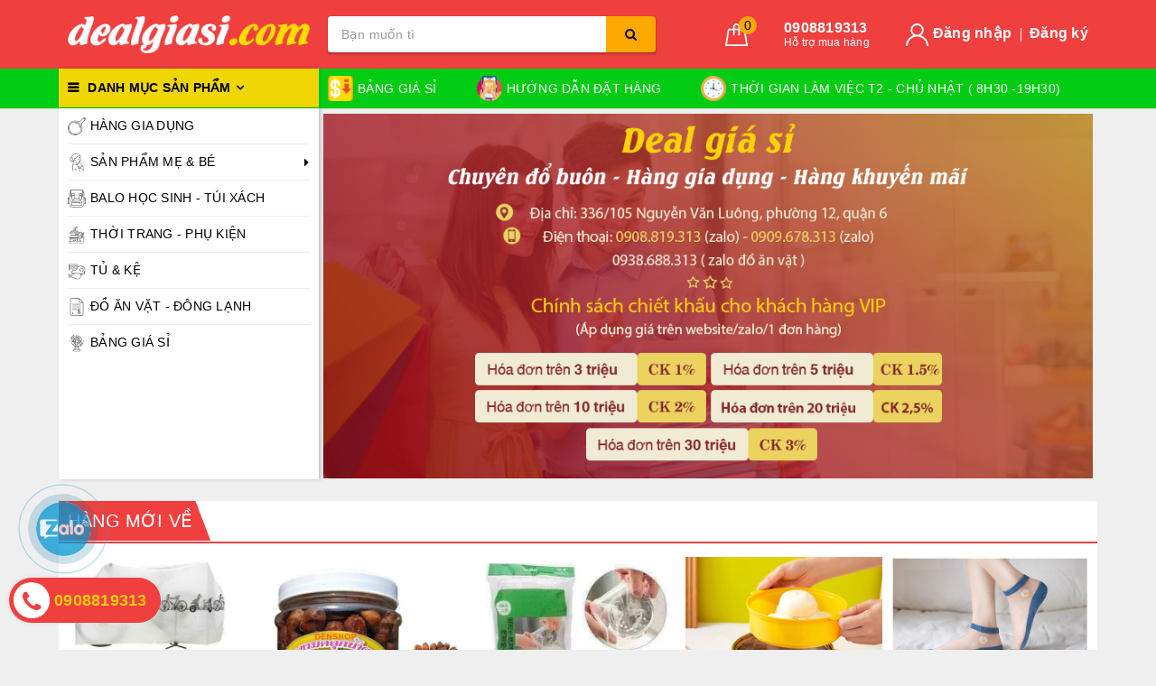

--- FILE ---
content_type: text/css
request_url: https://bizweb.dktcdn.net/100/428/110/themes/822920/assets/evo-index.scss.css?1749704856495
body_size: 4335
content:
@keyframes placeHolderShimmer{0%{background-position:-468px 0}100%{background-position:468px 0}}.animated-background,.section_gift .evo-index-block-product .evo-index-product-contain .evo-block-product .evo-product-block-item .product_thumb img:not(.loaded),.section_san_pham .evo-index-block-product .evo-index-product-contain .evo-block-product .evo-product-block-item .product_thumb img:not(.loaded){animation-duration:1.25s;animation-fill-mode:forwards;animation-iteration-count:infinite;animation-name:placeHolderShimmer;animation-timing-function:linear;background:#F6F6F6;background:linear-gradient(to right, #F6F6F6 8%, #F0F0F0 18%, #F6F6F6 33%);background-size:700px 104px;position:relative}.single_image_effect{display:block;position:relative;overflow:hidden}.single_image_effect:before{position:absolute;top:50%;left:50%;z-index:2;display:block;content:'';width:0;height:0;background:rgba(255,255,255,0.2);border-radius:100%;opacity:0;-webkit-transform:translate(-50%, -50%);-ms-transform:translate(-50%, -50%);-o-transform:translate(-50%, -50%);transform:translate(-50%, -50%)}@media (min-width: 1025px){.single_image_effect:hover:before{-webkit-animation:circle 0.75s;-ms-animation:circle 0.75s;-o-animation:circle 0.75s;animation:circle 0.75s}}@-ms-keyframes circle{0%{opacity:1}40%{opacity:1}100%{width:200%;height:200%;opacity:0}}@-o-keyframes circle{0%{opacity:1}40%{opacity:1}100%{width:200%;height:200%;opacity:0}}@-webkit-keyframes circle{0%{opacity:1}40%{opacity:1}100%{width:200%;height:200%;opacity:0}}@keyframes circle{0%{opacity:1}40%{opacity:1}100%{width:200%;height:200%;opacity:0}}body{background:#efefef}.home-slider .slick-slide img{width:100%}@media (min-width: 992px){.home-slider{padding:5px}}@media (max-width: 480px){.home-slider{margin-top:6px}}.home-slider .slick-slide{margin:5px}.home-slider .slick-slide:hover,.home-slider .slick-slide:focus{outline:none;box-shadow:none;border:none}.home-slider .slick-arrow{font-size:0;line-height:0;position:absolute;top:50%;display:block;width:30px;height:30px;padding:0;-webkit-transform:translate(0, -50%);-ms-transform:translate(0, -50%);transform:translate(0, -50%);cursor:pointer;color:transparent;border:none;outline:none;background:transparent;line-height:30px;text-align:center;z-index:2}@media (max-width: 767px){.home-slider .slick-arrow{display:none !important}}.home-slider .slick-arrow.slick-prev{left:-15px}.home-slider .slick-arrow.slick-prev:before{content:"";background-image:url(//bizweb.dktcdn.net/100/428/110/themes/822920/assets/back.svg?1636956751923);height:30px;width:30px;display:block}.home-slider .slick-arrow.slick-next{right:-15px}.home-slider .slick-arrow.slick-next:before{content:"";background-image:url(//bizweb.dktcdn.net/100/428/110/themes/822920/assets/right-arrow.svg?1636956751923);height:30px;width:30px;display:block}.home-slider .slick-dots{text-align:center}.home-slider .slick-dots li{display:inline-block}.home-slider .slick-dots li button{border:none;height:7px;width:20px;border-radius:7px;outline:none;box-shadow:none;background-color:rgba(0,0,0,0.1);font-size:0;padding:0;display:block}.home-slider .slick-dots li+li{margin-left:5px}.home-slider .slick-dots li.slick-active button{width:7px;border-radius:50%;background-color:#ef3f3f}.home-slider .slick-slide{margin:0}@media (max-width: 991px){.home-slider .slick-slide img{width:100%}}.home-slider .slick-dots{position:absolute;bottom:10px;left:0;right:0;margin-left:auto;margin-right:auto;width:100px;background-color:rgba(255,255,255,0.5);border-radius:15px;height:24px;align-items:center;display:flex !important;justify-content:center}@media (min-width: 992px){.near_slider_banner{padding-top:5px !important}.near_slider_banner .col-xs-6{padding-bottom:2.5px}.near_slider_banner .col-xs-6+.col-xs-6{padding-top:2.5px;padding-bottom:0}}@media (min-width: 1023px) and (max-width: 1024px){.near_slider_banner .col-xs-6+.col-xs-6{padding-top:1px}}.section_banner_full{margin:10px 0}@media (min-width: 767px) and (max-width: 991px){.section_banner_full{margin-top:20px;margin-bottom:0}}.section_gift{margin:15px 0}@media (min-width: 767px) and (max-width: 991px){.section_gift{margin-top:20px;margin-bottom:0}}@media (max-width: 480px){.section_gift{margin:7px 0;background-color:#fff}}.section_gift .evo-index-block-product{background-color:#fff;border-radius:4px}.section_gift .evo-index-block-product .titlecp{overflow:hidden;border-bottom:2px solid #ef3f3f}@media (max-width: 767px){.section_gift .evo-index-block-product .titlecp{padding:0px 7px}}@media (max-width: 480px){.section_gift .evo-index-block-product .titlecp{padding-bottom:0;padding-left:0px;padding-right:0px}}.section_gift .evo-index-block-product .titlecp>h3{color:#fff;font-size:20px;font-weight:600;float:left;margin:0;text-decoration:none;color:#fff;text-align:left;font-weight:500;padding:8px 10px;display:inline-block;background-color:#ef3f3f;position:relative;padding-right:20px;clip-path:polygon(0% 0%, 90% 0%, 100% 100%, 0% 100%)}.section_gift .evo-index-block-product .titlecp>h3 span{position:relative}@media (max-width: 767px){.section_gift .evo-index-block-product .titlecp>h3{padding:7px 10px;font-size:18px}}.section_gift .evo-index-block-product .titlecp>h3 a{color:#fff}@media (min-width: 1025px){.section_gift .evo-index-block-product .titlecp>h3 a:hover,.section_gift .evo-index-block-product .titlecp>h3 a:focus{color:#fff}}.section_gift .evo-index-block-product .titlecp .timer{float:right;color:#fff;display:flex;align-items:center;max-width:400px;margin:0px auto;font-size:14px;height:45px}.section_gift .evo-index-block-product .titlecp .timer h5{color:#fff;margin:5px 0;font-size:14px}@media (max-width: 767px){.section_gift .evo-index-block-product .titlecp .timer{max-width:unset;width:100%;text-align:center;display:block;height:2px}}.section_gift .evo-index-block-product .titlecp .timer .timer-view{display:inline-block}@media (max-width: 480px){.section_gift .evo-index-block-product .titlecp .timer .timer-view{display:block;margin-top:10px}}.section_gift .evo-index-block-product .titlecp .timer .timer-view .block-timer{display:inline-block;margin:0 7px;margin-right:0}.section_gift .evo-index-block-product .titlecp .timer .timer-view .block-timer p{height:30px;width:30px;background-color:#fff;border-radius:4px;color:#ff424e;line-height:30px;margin-bottom:0;font-size:14px;font-weight:400;display:inline-block;margin-left:5px;text-align:center}.section_gift .evo-index-block-product .evo-index-product-contain{padding:5px 10px}@media (max-width: 480px){.section_gift .evo-index-block-product .evo-index-product-contain{padding:5px 0px}}.section_gift .evo-index-block-product .evo-index-product-contain .evo-block-product{margin-left:-5px;margin-right:-5px}@media (max-width: 480px){.section_gift .evo-index-block-product .evo-index-product-contain .evo-block-product{margin-left:-3.5px;margin-right:-3.5px}}.section_gift .evo-index-block-product .evo-index-product-contain .evo-block-product .slick-slide{margin:5px}.section_gift .evo-index-block-product .evo-index-product-contain .evo-block-product .slick-slide:hover,.section_gift .evo-index-block-product .evo-index-product-contain .evo-block-product .slick-slide:focus{outline:none;box-shadow:none;border:none}.section_gift .evo-index-block-product .evo-index-product-contain .evo-block-product .slick-arrow{font-size:0;line-height:0;position:absolute;top:50%;display:block;width:30px;height:30px;padding:0;-webkit-transform:translate(0, -50%);-ms-transform:translate(0, -50%);transform:translate(0, -50%);cursor:pointer;color:transparent;border:none;outline:none;background:transparent;line-height:30px;text-align:center;z-index:2}@media (max-width: 767px){.section_gift .evo-index-block-product .evo-index-product-contain .evo-block-product .slick-arrow{display:none !important}}.section_gift .evo-index-block-product .evo-index-product-contain .evo-block-product .slick-arrow.slick-prev{left:-15px}.section_gift .evo-index-block-product .evo-index-product-contain .evo-block-product .slick-arrow.slick-prev:before{content:"";background-image:url(//bizweb.dktcdn.net/100/428/110/themes/822920/assets/back.svg?1636956751923);height:30px;width:30px;display:block}.section_gift .evo-index-block-product .evo-index-product-contain .evo-block-product .slick-arrow.slick-next{right:-15px}.section_gift .evo-index-block-product .evo-index-product-contain .evo-block-product .slick-arrow.slick-next:before{content:"";background-image:url(//bizweb.dktcdn.net/100/428/110/themes/822920/assets/right-arrow.svg?1636956751923);height:30px;width:30px;display:block}.section_gift .evo-index-block-product .evo-index-product-contain .evo-block-product .slick-dots{text-align:center}.section_gift .evo-index-block-product .evo-index-product-contain .evo-block-product .slick-dots li{display:inline-block}.section_gift .evo-index-block-product .evo-index-product-contain .evo-block-product .slick-dots li button{border:none;height:7px;width:20px;border-radius:7px;outline:none;box-shadow:none;background-color:rgba(0,0,0,0.1);font-size:0;padding:0;display:block}.section_gift .evo-index-block-product .evo-index-product-contain .evo-block-product .slick-dots li+li{margin-left:5px}.section_gift .evo-index-block-product .evo-index-product-contain .evo-block-product .slick-dots li.slick-active button{width:7px;border-radius:50%;background-color:#ef3f3f}.section_gift .evo-index-block-product .evo-index-product-contain .evo-block-product .slick-slide{margin-top:0;margin-bottom:0}@media (max-width: 480px){.section_gift .evo-index-block-product .evo-index-product-contain .evo-block-product .slick-slide{margin-left:3.5px;margin-right:3.5px}}.section_gift .evo-index-block-product .evo-index-product-contain .evo-block-product .slick-dots{padding-bottom:5px}.section_gift .evo-index-block-product .evo-index-product-contain .evo-block-product .slick-dots li button{background-color:rgba(255,255,255,0.7)}.section_gift .evo-index-block-product .evo-index-product-contain .evo-block-product .slick-dots li.slick-active button{background-color:#fff}.section_gift .evo-index-block-product .evo-index-product-contain .evo-block-product .evo-product-block-item{margin-bottom:10px;margin-top:10px}@media (max-width: 480px){.section_gift .evo-index-block-product .evo-index-product-contain .evo-block-product .evo-product-block-item{margin-bottom:7px;margin-top:7px}}.section_gift .evo-index-block-product .evo-index-product-contain .evo-block-product .evo-product-block-item .product_thumb{position:relative;height:218px;padding-bottom:100%;overflow:hidden;display:block}@media (max-width: 1024px){.section_gift .evo-index-block-product .evo-index-product-contain .evo-block-product .evo-product-block-item .product_thumb{height:178px}}@media (max-width: 991px){.section_gift .evo-index-block-product .evo-index-product-contain .evo-block-product .evo-product-block-item .product_thumb{height:230px}}@media (max-width: 767px){.section_gift .evo-index-block-product .evo-index-product-contain .evo-block-product .evo-product-block-item .product_thumb{height:343px}}@media (max-width: 668px){.section_gift .evo-index-block-product .evo-index-product-contain .evo-block-product .evo-product-block-item .product_thumb{height:309px}}@media (max-width: 569px){.section_gift .evo-index-block-product .evo-index-product-contain .evo-block-product .evo-product-block-item .product_thumb{height:259px}}@media (max-width: 480px){.section_gift .evo-index-block-product .evo-index-product-contain .evo-block-product .evo-product-block-item .product_thumb{height:197px}}@media (max-width: 376px){.section_gift .evo-index-block-product .evo-index-product-contain .evo-block-product .evo-product-block-item .product_thumb{height:178px}}@media (max-width: 321px){.section_gift .evo-index-block-product .evo-index-product-contain .evo-block-product .evo-product-block-item .product_thumb{height:150px}}.section_gift .evo-index-block-product .evo-index-product-contain .evo-block-product .evo-product-block-item .product_thumb img{position:absolute;top:0;left:0;width:100%;height:100%;-o-object-fit:cover;object-fit:cover}.section_gift .evo-index-block-product .evo-index-product-contain .evo-block-product .evo-product-block-item .product_thumb img:not(.loaded){opacity:0.2}@media (min-width: 1025px){.section_gift .evo-index-block-product .evo-index-product-contain .evo-block-product .evo-product-block-item:hover{box-shadow:1px 1px 10px rgba(0,0,0,0.1)}}.section_san_pham{margin:15px 0}@media (min-width: 767px) and (max-width: 991px){.section_san_pham{margin-top:20px;margin-bottom:0}}@media (max-width: 480px){.section_san_pham{margin:7px 0;background-color:#fff}}.section_san_pham .evo-index-block-product{background-color:#fff;border-radius:4px}.section_san_pham .evo-index-block-product .titlecp{overflow:hidden;border-bottom:2px solid #ef3f3f}@media (max-width: 767px){.section_san_pham .evo-index-block-product .titlecp{padding:0px 7px}}@media (max-width: 480px){.section_san_pham .evo-index-block-product .titlecp{padding-bottom:0;padding-left:0px;padding-right:0px}}.section_san_pham .evo-index-block-product .titlecp>h3{color:#fff;font-size:20px;font-weight:600;float:left;margin:0;text-decoration:none;color:#fff;text-align:left;font-weight:500;padding:8px 10px;display:inline-block;background-color:#ef3f3f;position:relative;padding-right:20px;clip-path:polygon(0% 0%, calc(100% - 15px) 0%, 100% 100%, 0% 100%)}.section_san_pham .evo-index-block-product .titlecp>h3 span{position:relative}@media (max-width: 767px){.section_san_pham .evo-index-block-product .titlecp>h3{padding:7px 10px;font-size:18px}}.section_san_pham .evo-index-block-product .titlecp>h3 a{color:#fff}@media (min-width: 1025px){.section_san_pham .evo-index-block-product .titlecp>h3 a:hover,.section_san_pham .evo-index-block-product .titlecp>h3 a:focus{color:#fff}}.section_san_pham .evo-index-block-product .titlecp .timer{float:right;color:#fff;display:flex;align-items:center;max-width:400px;margin:0px auto;font-size:14px;height:45px}@media (max-width: 767px){.section_san_pham .evo-index-block-product .titlecp .timer{max-width:unset;width:100%;text-align:center;display:block;height:2px}}.section_san_pham .evo-index-block-product .titlecp .button_show_tab{color:#ef3f3f;position:absolute;right:8px;z-index:99;top:17px;height:14px;line-height:14px;background:#fff}.section_san_pham .evo-index-block-product .titlecp .button_show_tab span{background-color:#1c1c1c;display:block;width:22px;height:2px;border-radius:1px;transition:0.4s}.section_san_pham .evo-index-block-product .titlecp .button_show_tab span+span{margin-top:4px}.section_san_pham .evo-index-block-product .titlecp .button_show_tab span:nth-child(2){width:70%}.section_san_pham .evo-index-block-product .titlecp .button_show_tab.active span{background-color:#ef3f3f}.section_san_pham .evo-index-block-product .titlecp .button_show_tab.active span:nth-child(1){-webkit-transform:rotate(-45deg) translate(0, 0);transform:rotate(-45deg) translate(0, 0)}.section_san_pham .evo-index-block-product .titlecp .button_show_tab.active span:nth-child(2){opacity:0}.section_san_pham .evo-index-block-product .titlecp .button_show_tab.active span:nth-child(3){-webkit-transform:rotate(45deg) translate(-8px, -8px);transform:rotate(45deg) translate(-8px, -8px)}.section_san_pham .evo-index-block-product .titlecp .viewmore{float:right}@media (max-width: 991px){.section_san_pham .evo-index-block-product .titlecp .viewmore{width:100%;display:none}}.section_san_pham .evo-index-block-product .titlecp .viewmore>a{margin-right:5px;color:#fff;margin-top:2px;display:inline-block}@media (max-width: 991px){.section_san_pham .evo-index-block-product .titlecp .viewmore>a{display:block;margin:7px 0}}@media (min-width: 1025px){.section_san_pham .evo-index-block-product .titlecp .viewmore>a:hover,.section_san_pham .evo-index-block-product .titlecp .viewmore>a:focus{color:#fff}}.section_san_pham .evo-index-block-product .titlecp .viewmore>a+a:before{content:"/ ";padding:0 3px;color:#fff}@media (max-width: 991px){.section_san_pham .evo-index-block-product .titlecp .viewmore>a+a:before{display:none}}@media (max-width: 991px){.section_san_pham .evo-index-block-product .titlecp .viewmore>a+a{border-top:1px dashed #f5f5f5}}.section_san_pham .evo-index-block-product .evo-index-product-contain{padding:5px 10px}@media (max-width: 480px){.section_san_pham .evo-index-block-product .evo-index-product-contain{padding:5px 0px}}.section_san_pham .evo-index-block-product .evo-index-product-contain .evo-block-product{margin-left:-5px;margin-right:-5px}@media (max-width: 480px){.section_san_pham .evo-index-block-product .evo-index-product-contain .evo-block-product{margin-left:-3.5px;margin-right:-3.5px}}.section_san_pham .evo-index-block-product .evo-index-product-contain .evo-block-product .slick-slide{margin:5px}.section_san_pham .evo-index-block-product .evo-index-product-contain .evo-block-product .slick-slide:hover,.section_san_pham .evo-index-block-product .evo-index-product-contain .evo-block-product .slick-slide:focus{outline:none;box-shadow:none;border:none}.section_san_pham .evo-index-block-product .evo-index-product-contain .evo-block-product .slick-arrow{font-size:0;line-height:0;position:absolute;top:50%;display:block;width:25px;height:35px;padding:0;-webkit-transform:translate(0, -50%);-ms-transform:translate(0, -50%);transform:translate(0, -50%);cursor:pointer;color:transparent;border:none;outline:none;background:#ef3f3f;line-height:30px;text-align:center;z-index:2;border-radius:3px}@media (max-width: 767px){.section_san_pham .evo-index-block-product .evo-index-product-contain .evo-block-product .slick-arrow{display:none !important}}.section_san_pham .evo-index-block-product .evo-index-product-contain .evo-block-product .slick-arrow.slick-prev{left:-15px}.section_san_pham .evo-index-block-product .evo-index-product-contain .evo-block-product .slick-arrow.slick-prev:before{content:"";background-image:url(//bizweb.dktcdn.net/100/428/110/themes/822920/assets/back.svg?1636956751923);height:25px;width:25px;display:block;margin-top:4px}.section_san_pham .evo-index-block-product .evo-index-product-contain .evo-block-product .slick-arrow.slick-next{right:-15px}.section_san_pham .evo-index-block-product .evo-index-product-contain .evo-block-product .slick-arrow.slick-next:before{content:"";background-image:url(//bizweb.dktcdn.net/100/428/110/themes/822920/assets/right-arrow.svg?1636956751923);height:25px;width:25px;display:block;margin-top:4px}.section_san_pham .evo-index-block-product .evo-index-product-contain .evo-block-product .slick-dots{text-align:center}.section_san_pham .evo-index-block-product .evo-index-product-contain .evo-block-product .slick-dots li{display:inline-block}.section_san_pham .evo-index-block-product .evo-index-product-contain .evo-block-product .slick-dots li button{border:none;height:7px;width:20px;border-radius:7px;outline:none;box-shadow:none;background-color:rgba(0,0,0,0.1);font-size:0;padding:0;display:block}.section_san_pham .evo-index-block-product .evo-index-product-contain .evo-block-product .slick-dots li+li{margin-left:5px}.section_san_pham .evo-index-block-product .evo-index-product-contain .evo-block-product .slick-dots li.slick-active button{width:7px;border-radius:50%;background-color:#ef3f3f}.section_san_pham .evo-index-block-product .evo-index-product-contain .evo-block-product .slick-slide{margin-top:0;margin-bottom:0}@media (max-width: 480px){.section_san_pham .evo-index-block-product .evo-index-product-contain .evo-block-product .slick-slide{margin-left:3.5px;margin-right:3.5px}}.section_san_pham .evo-index-block-product .evo-index-product-contain .evo-block-product .slick-dots{padding-bottom:5px}.section_san_pham .evo-index-block-product .evo-index-product-contain .evo-block-product .slick-dots li button{background-color:rgba(0,0,0,0.2)}.section_san_pham .evo-index-block-product .evo-index-product-contain .evo-block-product .slick-dots li.slick-active button{background-color:#ef3f3f}.section_san_pham .evo-index-block-product .evo-index-product-contain .evo-block-product .evo-product-block-item{margin-bottom:10px;margin-top:10px}@media (max-width: 480px){.section_san_pham .evo-index-block-product .evo-index-product-contain .evo-block-product .evo-product-block-item{margin-bottom:7px;margin-top:7px}}.section_san_pham .evo-index-block-product .evo-index-product-contain .evo-block-product .evo-product-block-item .product_thumb{position:relative;height:218px;padding-bottom:100%;overflow:hidden;display:block}@media (max-width: 1024px){.section_san_pham .evo-index-block-product .evo-index-product-contain .evo-block-product .evo-product-block-item .product_thumb{height:178px}}@media (max-width: 991px){.section_san_pham .evo-index-block-product .evo-index-product-contain .evo-block-product .evo-product-block-item .product_thumb{height:230px}}@media (max-width: 767px){.section_san_pham .evo-index-block-product .evo-index-product-contain .evo-block-product .evo-product-block-item .product_thumb{height:343px}}@media (max-width: 668px){.section_san_pham .evo-index-block-product .evo-index-product-contain .evo-block-product .evo-product-block-item .product_thumb{height:309px}}@media (max-width: 569px){.section_san_pham .evo-index-block-product .evo-index-product-contain .evo-block-product .evo-product-block-item .product_thumb{height:259px}}@media (max-width: 480px){.section_san_pham .evo-index-block-product .evo-index-product-contain .evo-block-product .evo-product-block-item .product_thumb{height:197px}}@media (max-width: 376px){.section_san_pham .evo-index-block-product .evo-index-product-contain .evo-block-product .evo-product-block-item .product_thumb{height:178px}}@media (max-width: 321px){.section_san_pham .evo-index-block-product .evo-index-product-contain .evo-block-product .evo-product-block-item .product_thumb{height:150px}}.section_san_pham .evo-index-block-product .evo-index-product-contain .evo-block-product .evo-product-block-item .product_thumb img{position:absolute;top:0;left:0;width:100%;height:100%;-o-object-fit:cover;object-fit:cover}.section_san_pham .evo-index-block-product .evo-index-product-contain .evo-block-product .evo-product-block-item .product_thumb img:not(.loaded){opacity:0.2}@media (min-width: 1025px){.section_san_pham .evo-index-block-product .evo-index-product-contain .evo-block-product .evo-product-block-item:hover{box-shadow:1px 1px 10px rgba(0,0,0,0.1)}}.section_three_banner .slide-collection .slick-slide{margin:5px}.section_three_banner .slide-collection .slick-slide:hover,.section_three_banner .slide-collection .slick-slide:focus{outline:none;box-shadow:none;border:none}.section_three_banner .slide-collection .slick-arrow{font-size:0;line-height:0;position:absolute;top:50%;display:block;width:30px;height:30px;padding:0;-webkit-transform:translate(0, -50%);-ms-transform:translate(0, -50%);transform:translate(0, -50%);cursor:pointer;color:transparent;border:none;outline:none;background:transparent;line-height:30px;text-align:center;z-index:2}@media (max-width: 767px){.section_three_banner .slide-collection .slick-arrow{display:none !important}}.section_three_banner .slide-collection .slick-arrow.slick-prev{left:-15px}.section_three_banner .slide-collection .slick-arrow.slick-prev:before{content:"";background-image:url(//bizweb.dktcdn.net/100/428/110/themes/822920/assets/back.svg?1636956751923);height:30px;width:30px;display:block}.section_three_banner .slide-collection .slick-arrow.slick-next{right:-15px}.section_three_banner .slide-collection .slick-arrow.slick-next:before{content:"";background-image:url(//bizweb.dktcdn.net/100/428/110/themes/822920/assets/right-arrow.svg?1636956751923);height:30px;width:30px;display:block}.section_three_banner .slide-collection .slick-dots{text-align:center}.section_three_banner .slide-collection .slick-dots li{display:inline-block}.section_three_banner .slide-collection .slick-dots li button{border:none;height:7px;width:20px;border-radius:7px;outline:none;box-shadow:none;background-color:rgba(0,0,0,0.1);font-size:0;padding:0;display:block}.section_three_banner .slide-collection .slick-dots li+li{margin-left:5px}.section_three_banner .slide-collection .slick-dots li.slick-active button{width:7px;border-radius:50%;background-color:#ef3f3f}.section_three_banner .slide-collection .slick-slide{margin:0 5px}@media (max-width: 480px){.section_three_banner .slide-collection .slick-slide{margin:0}}.section_three_banner .slide-collection .slick-list{margin:0 -5px}@media (max-width: 480px){.section_three_banner .slide-collection .slick-list{margin:0}}.section_three_banner .slide-collection .slick-dots{position:absolute;bottom:10px;left:0;right:0;margin-left:auto;margin-right:auto;width:100px;background-color:rgba(255,255,255,0.5);border-radius:15px;height:24px;align-items:center;display:flex !important;justify-content:center}@media (max-width: 480px){.section_three_banner .container{padding:0}.section_three_banner .container .row{margin:0}.section_three_banner .container .row .col-md-12{padding:0}}.section_blogs{margin-top:15px}@media (min-width: 767px) and (max-width: 991px){.section_blogs{margin-top:20px;margin-bottom:0}}@media (max-width: 480px){.section_blogs{margin:7px 0;background-color:#fff}}.section_blogs .evo-index-block-blogs{background-color:#fff;border-radius:4px;padding-bottom:10px}.section_blogs .evo-index-block-blogs .new_title{padding:15px 10px;overflow:hidden;padding-bottom:5px;margin-bottom:10px}@media (max-width: 767px){.section_blogs .evo-index-block-blogs .new_title{padding:10px 7px}}@media (max-width: 480px){.section_blogs .evo-index-block-blogs .new_title{padding-bottom:0;padding-left:0px;padding-right:0px}}.section_blogs .evo-index-block-blogs .new_title>h3{color:#333;font-size:20px;font-weight:600;padding-left:10px;border-left:5px solid #ef3f3f;float:left;margin:0}.section_blogs .evo-index-block-blogs .new_title>h3 a{color:#333}@media (min-width: 1025px){.section_blogs .evo-index-block-blogs .new_title>h3 a:hover,.section_blogs .evo-index-block-blogs .new_title>h3 a:focus{color:#ef3f3f}}.section_blogs .evo-index-block-blogs .list-news{max-height:380px;overflow-y:auto}@media (max-width: 1024px){.section_blogs .evo-index-block-blogs .list-news{max-height:350px}}@media (max-width: 480px){.section_blogs .evo-index-block-blogs .list-news{max-height:unset}}.section_blogs .evo-index-block-blogs .list-news::-webkit-scrollbar-track{-webkit-box-shadow:inset 0 0 2px rgba(0,0,0,0.1);-moz-box-shadow:inset 0 0 2px rgba(0,0,0,0.1);border-radius:0px;background-color:#F5F5F5}.section_blogs .evo-index-block-blogs .list-news::-webkit-scrollbar{width:5px;background-color:#F5F5F5}.section_blogs .evo-index-block-blogs .list-news::-webkit-scrollbar-thumb{border-radius:0px;-webkit-box-shadow:inset 0 0 2px rgba(0,0,0,0.1);-moz-box-shadow:inset 0 0 2px rgba(0,0,0,0.1);background-color:#e5e5e5}.section_blogs .evo-index-block-blogs .list-news .news-items{padding:0 10px}.section_blogs .evo-index-block-blogs .list-news .news-items+.news-items{margin-top:10px}@media (max-width: 480px){.section_blogs .evo-index-block-blogs .list-news .news-items+.news-items{margin-top:7px}}@media (max-width: 480px){.section_blogs .evo-index-block-blogs .list-news .news-items{padding:0}}.section_blogs .evo-index-block-blogs .list-news .news-items .evo-item-blogs .evo-article-image{width:180px;max-width:180px;height:auto;display:block;float:left;padding-right:10px}@media (max-width: 480px){.section_blogs .evo-index-block-blogs .list-news .news-items .evo-item-blogs .evo-article-image{width:90px;max-width:90px}}.section_blogs .evo-index-block-blogs .list-news .news-items .evo-item-blogs .evo-article-content{padding-left:190px}@media (max-width: 480px){.section_blogs .evo-index-block-blogs .list-news .news-items .evo-item-blogs .evo-article-content{padding-left:90px}}.section_blogs .evo-index-block-blogs .list-news .news-items .evo-item-blogs .evo-article-content h3{position:relative;font-size:16px;font-weight:500;line-height:24px;margin-top:0px;margin-bottom:10px;word-break:break-word}@media (max-width: 480px){.section_blogs .evo-index-block-blogs .list-news .news-items .evo-item-blogs .evo-article-content h3{font-size:13px;margin-bottom:0;line-height:1.3}}.section_blogs .evo-index-block-blogs .list-news .news-items .evo-item-blogs .evo-article-content p{color:#333;word-break:break-word}@media (max-width: 480px){.section_blogs .evo-index-block-blogs .list-news .news-items .evo-item-blogs .evo-article-content p{display:none}}.section_blogs .evo-index-block-blogs .list-news .news-items .evo-item-blogs:hover .evo-article-content h3{color:#ef3f3f}.section_blogs .evo-index-block-blogs .big-news .news-items{padding-right:10px}@media (max-width: 991px){.section_blogs .evo-index-block-blogs .big-news .news-items{padding-left:10px}}@media (max-width: 480px){.section_blogs .evo-index-block-blogs .big-news .news-items{padding:0}}.section_blogs .evo-index-block-blogs .big-news .news-items .evo-item-blogs .evo-article-content{margin-top:10px}@media (max-width: 480px){.section_blogs .evo-index-block-blogs .big-news .news-items .evo-item-blogs .evo-article-content{margin-top:5px}}.section_blogs .evo-index-block-blogs .big-news .news-items .evo-item-blogs .evo-article-content h3{position:relative;font-size:16px;font-weight:500;line-height:24px;margin-top:0px;margin-bottom:10px;word-break:break-word}@media (max-width: 480px){.section_blogs .evo-index-block-blogs .big-news .news-items .evo-item-blogs .evo-article-content h3{margin-bottom:5px;font-size:14px}}.section_blogs .evo-index-block-blogs .big-news .news-items .evo-item-blogs .evo-article-content p{color:#333;word-break:break-word}.section_blogs .evo-index-block-blogs .big-news .news-items .evo-item-blogs:hover .evo-article-content h3{color:#ef3f3f}.loading .chasing-dots>div{position:absolute;width:10px;height:10px;border:1px solid #e5ae49}.loading .chasing-dots>div:first-child{top:30px;-webkit-animation-name:b;animation-name:b;-webkit-animation-delay:0;animation-delay:0;animation-duration:2s;animation-timing-function:ease-in-out;animation-iteration-count:infinite}.loading .chasing-dots>div:nth-child(2){left:15px;-webkit-animation-name:c;animation-name:c;-webkit-animation-delay:0;animation-delay:0;animation-duration:2s;animation-timing-function:ease-in-out;animation-iteration-count:infinite}.loading .chasing-dots>div:nth-child(3){top:30px;left:30px;-webkit-animation-name:d;animation-name:d;-webkit-animation-delay:0;animation-delay:0;-webkit-animation-duration:2s;animation-duration:2s;-webkit-animation-timing-function:ease-in-out;animation-timing-function:ease-in-out;-webkit-animation-iteration-count:infinite;animation-iteration-count:infinite}@keyframes b{33%{-webkit-transform:translate(15px, -30px);transform:translate(15px, -30px)}66%{-webkit-transform:translate(30px);transform:translate(30px)}to{-webkit-transform:translate(0);transform:translate(0)}}@keyframes c{33%{-webkit-transform:translate(15px, 30px);transform:translate(15px, 30px)}66%{-webkit-transform:translate(-15px, 30px);transform:translate(-15px, 30px)}to{-webkit-transform:translate(0);transform:translate(0)}}@keyframes d{33%{-webkit-transform:translate(-30px);transform:translate(-30px)}66%{-webkit-transform:translate(-15px, -30px);transform:translate(-15px, -30px)}to{-webkit-transform:translate(0);transform:translate(0)}}@media (max-width: 991px){.near_slider_banner{margin-top:20px}}@media (max-width: 480px){.near_slider_banner{margin-top:7px}.near_slider_banner .col-xs-6:nth-child(2n+1){padding-right:3.5px}.near_slider_banner .col-xs-6:nth-child(2n+2){padding-left:3.5px}}


--- FILE ---
content_type: application/javascript
request_url: https://bizweb.dktcdn.net/100/428/110/themes/822920/assets/count.js?1749704856495
body_size: 915
content:
(function($){
	"user strict";
	$.fn.Dqdt_CountDown = function( options ) {
		return this.each(function() {
			new  $.Dqdt_CountDown( this, options );
		});
	}
	$.Dqdt_CountDown = function( obj, options ){
		this.options = $.extend({
			autoStart			: true,
			LeadingZero:true,
			DisplayFormat:"<div><span>%%D%%</span> Days</div><div><span>%%H%%</span> Hours</div><div><span>%%M%%</span> Mins</div><div><span>%%S%%</span> Secs</div>",
			FinishMessage:"",
			CountActive:true,
			TargetDate:null
		}, options || {} );
		if( this.options.TargetDate == null || this.options.TargetDate == '' ){
			return ;
		}
		this.timer  = null;
		this.element = obj;
		this.CountStepper = -1;
		this.CountStepper = Math.ceil(this.CountStepper);
		this.SetTimeOutPeriod = (Math.abs(this.CountStepper)-1)*1000 + 990;
		var dthen = new Date(this.options.TargetDate);
		var dnow = new Date();
		if( this.CountStepper > 0 ) {
			ddiff = new Date(dnow-dthen);
		}
		else {
			ddiff = new Date(dthen-dnow);
		}
		gsecs = Math.floor(ddiff.valueOf()/1000);
		this.CountBack(gsecs, this);
	};
	$.Dqdt_CountDown.fn =  $.Dqdt_CountDown.prototype;
	$.Dqdt_CountDown.fn.extend =  $.Dqdt_CountDown.extend = $.extend;
	$.Dqdt_CountDown.fn.extend({
		calculateDate:function( secs, num1, num2 ){
			var s = ((Math.floor(secs/num1))%num2).toString();
			if ( this.options.LeadingZero && s.length < 2) {
				s = "0" + s;
			}
			return "<b>" + s + "</b>";
		},
		CountBack:function( secs, self ){
			if (secs < 0) {
				self.element.innerHTML = '<div class="lof-labelexpired"> '+self.options.FinishMessage+"</div>";
				return;
			}
			clearInterval(self.timer);
			DisplayStr = self.options.DisplayFormat.replace(/%%D%%/g, self.calculateDate( secs,86400,100000) );
			DisplayStr = DisplayStr.replace(/%%H%%/g, self.calculateDate(secs,3600,24));
			DisplayStr = DisplayStr.replace(/%%M%%/g, self.calculateDate(secs,60,60));
			DisplayStr = DisplayStr.replace(/%%S%%/g, self.calculateDate(secs,1,60));
			self.element.innerHTML = DisplayStr;
			if (self.options.CountActive) {
				self.timer = null;
				self.timer =  setTimeout( function(){
					self.CountBack((secs+self.CountStepper),self);
				},( self.SetTimeOutPeriod ) );
			}
		}
	});
	$(document).ready(function(){
		$('[data-countdown="countdown"]').each(function(index, el) {
			var $this = $(this);
			var $date = $this.data('date').split("-");
			$this.Dqdt_CountDown({
				TargetDate:$date[0]+"/"+$date[1]+"/"+$date[2]+" "+$date[3]+":"+$date[4]+":"+$date[5],
				DisplayFormat:"<div class=\"block-timer\"><p>%%D%%</p></div><div class=\"doted-timer hidden\"><li></li><li></li></div><div class=\"block-timer\"><p>%%H%%</p></div><div class=\"doted-timer hidden\"><li></li><li></li></div><div class=\"block-timer\"><p>%%M%%</p></div><div class=\"doted-timer hidden\"><li></li><li></li></div><div class=\"block-timer\"><p>%%S%%</p></div>",
				FinishMessage: ""
			});
		});
	});
})(jQuery);

--- FILE ---
content_type: application/javascript
request_url: https://bizweb.dktcdn.net/100/428/110/themes/822920/assets/evo-index-js.js?1749704856495
body_size: 321
content:
$(document).ready(function ($) {
	$('.home-slider').slick({
		lazyLoad: 'ondemand',
		autoplay: true,
		autoplaySpeed: 7000,
		fade: true,
		cssEase: 'linear',
		dots: true,
		arrows: false,
		infinite: true
	});
	$('.evo-block-product').slick({
		dots: true,
		arrows: true,
		infinite: false,
		speed: 300,
		slidesToShow: 5,
		slidesToScroll: 5,
		responsive: [
			{
				breakpoint: 1024,
				settings: {
					slidesToShow: 5,
					slidesToScroll: 5
				}
			},
			{
				breakpoint: 991,
				settings: {
					slidesToShow: 3,
					slidesToScroll: 3
				}
			},
			{
				breakpoint: 767,
				settings: {
					slidesToShow: 2,
					slidesToScroll: 2
				}
			},
			{
				breakpoint: 480,
				settings: {
					slidesToShow: 2,
					slidesToScroll: 2
				}
			}
		]
	});
	$('.section_san_pham .evo-index-block-product .button_show_tab').on('click', function(e){
		e.preventDefault();
		var $this = $(this);
		$this.parents('.section_san_pham .evo-index-block-product').find('.viewmore').stop().slideToggle();
		$(this).toggleClass('active')
		return false;
	});
	$('.slide-collection').slick({
		dots: false,
		lazyLoad: 'ondemand',
		infinite: true,
		autoplay: true,
		autoplaySpeed: 4000,
		speed: 300,
		slidesToShow: 3,
		slidesToScroll: 3,
		responsive: [
			{
				breakpoint: 1024,
				settings: {
					slidesToShow: 3,
					slidesToScroll: 3
				}
			},
			{
				breakpoint: 991,
				settings: {
					slidesToShow: 3,
					slidesToScroll: 3
				}
			},
			{
				breakpoint: 767,
				settings: {
					slidesToShow: 3,
					slidesToScroll: 3
				}
			},
			{
				breakpoint: 480,
				settings: {
					slidesToShow: 1,
					slidesToScroll: 1,
					dots: true
				}
			}
		]
	});
});